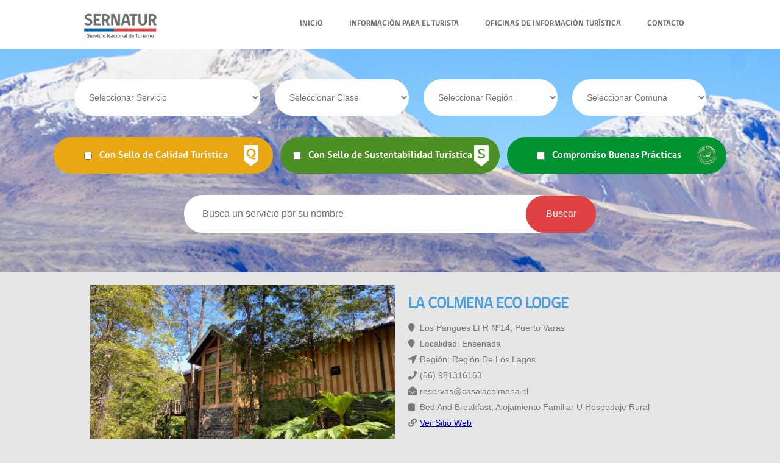

--- FILE ---
content_type: text/html; charset=UTF-8
request_url: https://serviciosturisticos.sernatur.cl/50997-la-colmena-eco-lodge
body_size: 5082
content:


<!DOCTYPE HTML PUBLIC "-//W3C//DTD HTML 4.01//EN" "http://www.w3.org/TR/html4/strict.dtd">
<html lang="es">
<head>
    <meta charset="utf-8">
    <title>Buscador de Servicios Turisticos - SERNATUR</title>
    <meta name="viewport" content="width=device-width,minimum-scale=1,initial-scale=1,user-scalable=no" />
    <link rel="stylesheet" href="css/style.css">
    <link rel="stylesheet" href="https://use.fontawesome.com/releases/v5.0.13/css/all.css" integrity="sha384-DNOHZ68U8hZfKXOrtjWvjxusGo9WQnrNx2sqG0tfsghAvtVlRW3tvkXWZh58N9jp" crossorigin="anonymous">
    <link rel="stylesheet" href="css/carousel.css">
    <link rel="stylesheet" href="css/jquery.fancybox-1.3.4.css" type="text/css" media="screen" />
    <style>
    select{display:online;}
</style>
<script type="text/javascript" src="https://ajax.googleapis.com/ajax/libs/jquery/1.4/jquery.min.js"></script>
<script type="text/javascript" src="js/jquery.fancybox-1.3.4.pack.js"></script>
<script type="text/javascript">
    $(document).ready(function() {

        $("a#single_image").fancybox();
        
        $("a#inline").fancybox({
            'hideOnContentClick': true
        });
        
        $("a.group").fancybox({
            'transitionIn'  :   'elastic',
            'transitionOut' :   'elastic',
            'speedIn'       :   600, 
            'speedOut'      :   200, 
            'overlayShow'   :   false
        });
        
    });
</script>
<script async src="https://www.googletagmanager.com/gtag/js?id=UA-83620127-1"></script>
<script>
    window.dataLayer = window.dataLayer || [];
    function gtag(){dataLayer.push(arguments);}
    gtag('js', new Date());
    
    gtag('config', 'UA-83620127-1');
</script>
<script type="text/javascript">
    (function(c,l,a,r,i,t,y){
        c[a]=c[a]||function(){(c[a].q=c[a].q||[]).push(arguments)};
        t=l.createElement(r);t.async=1;t.src="https://www.clarity.ms/tag/"+i;
        y=l.getElementsByTagName(r)[0];y.parentNode.insertBefore(t,y);
    })(window, document, "clarity", "script", "t7lvp9mqo5");
</script>
</head>
<body>
    <nav>
        <script>
            function CambiarEstilo() {
                var elemento = document.getElementById("menu-toggle-display");
                if (elemento.className == "menu-display") {
                  elemento.className = "menu-display-inherit";
              }else {
                  elemento.className = "menu-display";
              }
          }
      </script>	         
      <div id="content_central">
        <h1 class="logo_sernatur"></h1>
        <a id="menu-toggle" onclick="javascript:CambiarEstilo();" class="menu-toggle"><i class="fas fa-bars"></i></a>
        <ul id="menu-toggle-display" class="menu-display">
            <li><a href="index.php">INICIO</a></li>
            <li><a href="descargas.php">INFORMACIÓN PARA EL TURISTA</a></li>
            <li><a target="_blank" href="https://www.sernatur.cl/oficinas-informacion/">OFICINAS DE INFORMACIÓN TURÍSTICA</a></li>
            <li><a href="contacto.php">CONTACTO</a></li>
        </ul>
    </div>
</nav>
<header>


    <div id="buscador">
      <form method="GET" action="nueva_busqueda.php">
        <input type="hidden" name="p" value="0" />
        
        <div class="centrar">
            <select class="input-header alojamiento" name="tipo_servicio" onchange="carga_clase_servicio();" id="servicio">
                <option value="0" selected="">Seleccionar Servicio</option>
                                    <option value="1"   >Alojamiento turístico</option>
                                        <option value="2"   >Restaurantes y similares</option>
                                        <option value="3"   >Agencia de viajes</option>
                                        <option value="5"   >Transporte de pasajeros por vía Marítima</option>
                                        <option value="6"   >Transporte de pasajeros por vía aérea</option>
                                        <option value="8"   >Transporte de pasajeros por ferrocarril</option>
                                        <option value="10"   >Arriendo de Vehículos</option>
                                        <option value="12"   >Servicios Culturales</option>
                                        <option value="13"   >Turismo aventura</option>
                                        <option value="14"   >Servicios de esparcimiento</option>
                                        <option value="15"   >Servicios de Producción Artesanal</option>
                                        <option value="16"   >Guías de Turismo</option>
                                        <option value="17"   >Servicios deportivos</option>
                                        <option value="18"   >Tour operador</option>
                                        <option value="19"   >Transporte de Pasajeros Vía Terrestre</option>
                                        <option value="22"   >Servicios de Souvenir</option>
                                    
            </select>
            
            <select class="input-header otros-inputs" name="clase_servicio" id="clase">
                <option value="0" selected="">Seleccionar Clase</option>
                            </select>
            <select class="input-header otros-inputs" name="region" onchange="carga_comuna();" id="region">
                <option value="0">Seleccionar Región</option>
                 
                    <option value="15"  >Región de Arica y Parinacota</option>
                     
                    <option value="1"  >Región de Tarapacá</option>
                     
                    <option value="2"  >Región de Antofagasta</option>
                     
                    <option value="3"  >Región de Atacama</option>
                     
                    <option value="4"  >Región de Coquimbo</option>
                     
                    <option value="5"  >Región de Valparaíso</option>
                     
                    <option value="6"  >Región de O'Higgins</option>
                     
                    <option value="16"  >Región de Ñuble</option>
                     
                    <option value="7"  >Región del Maule</option>
                     
                    <option value="8"  >Región del Bio Bío</option>
                     
                    <option value="9"  >Región de La Araucanía</option>
                     
                    <option value="14"  >Región de Los Ríos</option>
                     
                    <option value="10"  >Región de Los Lagos</option>
                     
                    <option value="11"  >Región de Aysén</option>
                     
                    <option value="12"  >Región de Magallanes y La Antártica Chilena</option>
                     
                    <option value="13"  >Región Metropolitana</option>
                                </select>
            <select class="input-header otros-inputs" name="comuna" id="comuna">
                <option value="0" selected="">Seleccionar Comuna</option>
            </select>
        </div>
        <div class="sellos-header">
            <div class="selloq check">
                <label class="check">
                    <input type="checkbox" value="q" name="selloq" >
                    Con Sello de Calidad <span>Turística</span>
                </label>
            </div>
            <div class="sellos check">
                <label class="check2">
                    <input type="checkbox" value="s" name="sellos" >
                    Con Sello de Sustentabilidad <span>Turística</span>
                </label>
            </div>
          <div class="sellos check">
            <label class="check4">
              <input type="checkbox" value="p" name="sellobp">
              <b></b>Compromiso Buenas Prácticas
            </label>
          </div>
        </div>
        <div class="centrar">
            <input name="nombre" class="nombre"  placeholder="Busca un servicio por su nombre" onFocus="if (this.placeholder=='Busca un servicio por su nombre') this.placeholder='';" value="">
            <button class="buscar">Buscar</button>
        </div>
        </form>
    </div>
</header>
<body>
    <div id="content">

	<a href="index.php"><h1 id="logo"></h1></a>
	<div id="perfil">
					<div id="sellos">
							</div>

										<a class="ampliar2" id="single_image" href="http://serviciosturisticos.sernatur.cl/folder/empresas/emp_77687832/inscripcion_68746/phprR4XyF.jpeg" ></a>
				<img src="https://serviciosturisticos.sernatur.cl/folder/empresas/emp_77687832/inscripcion_68746/phprR4XyF.jpeg">
			
			<div class="detalle detalle_int" id="contenidoperfil">
				<h4 class="nombre tituloperfil">LA COLMENA ECO LODGE</h4>
								<p><i class="fas fa-map-marker"></i> Los pangues lt r Nº14, Puerto varas </p>
									<p><i class="fas fa-map-marker"></i> Localidad: Ensenada</p>
					<p><i class="fas fa-location-arrow"></i> Región: Región de Los Lagos</p>
					<p><i class="fas fa-phone"></i> (56) 981316163</p>
					<p style="text-transform: lowercase;"><i class="fas fa-envelope-open"></i> RESERVAS@CASALACOLMENA.CL</p>
										<p><i class="fas fa-clipboard-list"></i> Bed and Breakfast, Alojamiento Familiar u Hospedaje Rural</p>
										
										
										
					
										

										<p><i class="fas fa-link"></i> <a target="_blank" href="https://lacolmenaecolodge.com">Ver sitio web</a></p>
																									<table>
						<tr>
							<td>
								<div id="inspeccion2">
									<p class="servicio-cumple-inspeccion"><i class="far fa-check-square fa-2x"></i> CUMPLE INSPECCIÓN</p><div class="servicio-no-cumple-inspeccion"><i class="far fa-file-excel fa-2x"></i> REGISTRO NO VIGENTE</div>
								</div>
								
									<div class=logo-caja-cert>
										
																		
																</td>
						</tr>
						<tr>
							<td>
								<!-- COVID ??? -->
							</td>
						</tr>
					</table>
				</div>
										<div class="servicios_cercanos">
				<h2>OTROS SERVICIOS CERCANOS QUE TE PUEDEN INTERESAR</h2>
				<div class='svc_cerca1'>						<p class="clase-detalle">Souvenirs</p>
					
											<a href="81526-republica-del-lago"><img class="foto_cercanos" src="https://serviciosturisticos.sernatur.cl/images/nosouvenirs.jpg"></a>

					
					<div class="detalle_cercanos">
						<a href="81526-republica-del-lago">Republica del Lago</a>
						<p class="comuna_cercanos">Puerto varas</p>
					</div>
					</div>
			<div class='svc_cerca2'>						<p class="clase-detalle">General</p>
					
											<a href="25095-cristian-manuel-romo-hidalgo"><img class="foto_cercanos" src="https://serviciosturisticos.sernatur.cl/images/noguias.jpg"></a>

					
					<div class="detalle_cercanos">
						<a href="25095-cristian-manuel-romo-hidalgo">cristian manuel romo hidalgo</a>
						<p class="comuna_cercanos">Puerto varas</p>
					</div>
					</div>
			<div class='svc_cerca3'>						<p class="clase-detalle">Hotel</p>
					
											<a href="5045-hotel-solace"><img class="foto_cercanos" src="https://serviciosturisticos.sernatur.cl/folder/empresas/emp_76007361/inscripcion_9477/phpsnwDWm20141006011011.jpg"></a>

					
					<div class="detalle_cercanos">
						<a href="5045-hotel-solace">HOTEL SOLACE</a>
						<p class="comuna_cercanos">Puerto varas</p>
					</div>
					</div>
					</div>
	</div>
</div>
<script type="text/javascript">
	var input = document.querySelectorAll("label.check input,label.check2 input");
	if(input !== null) {
		[].forEach.call(input, function(el) {
			if(el.checked) {
				el.parentNode.classList.add('c_on');
			}
			el.addEventListener("click", function(event) {
				el.parentNode.classList.toggle('c_on');
			}, false);
		});
	}

	function carga_clase_servicio(){
		var ser = $("#servicio option:selected").val();
		$("#clase").html("");
		$.ajax({
			url: 'logica/carga_clase_servicio.php',
			type: 'POST',
			data: {'servicio':ser},
			success: function( respuesta ) {
				if(respuesta=='none'){
					$("#clase").hide();
				}else{
					$("#clase").show();
					$("#clase").html(respuesta);
				}
			}
		});
	}

	function carga_comuna(){
		var region = $("#region option:selected").val();
		$("#comuna").html('');
		$.ajax({
			url: 'logica/carga_comuna.php',
			type: 'POST',
			data: {'region':region},
			success: function( respuesta ) {
				$("#comuna").html(respuesta);
			}
		});
	}

</script>
<div class="colophon">
	
	<div style="text-align: justify;" class="conoce-sellos">
		<div class="col-02 sellos-footer">
			<h4>CONOCE LOS SELLOS</h4>
			<a href="https://portalserviciosturisticos.sernatur.cl/diferenciate/calidad-turistica/sello-q/" target="_blank"><img alt="Sello de Calidad Turística" src="/img/sello_q2.png"></a><br>
			<a href="https://portalserviciosturisticos.sernatur.cl/diferenciate/sustentabilidad-turistica/sello-s/" target="_blank"><img alt="Sello de Sustentabilidad Turística" src="/img/sello_s2.png"></a><br>
		</div>
		<div style="width:435px;" class="col-02">
			<h4>INSPECCIÓN</h4>
			<p style="display:inline-flex;margin-right: 5px;" class="servicio-cumple-inspeccion"><i class="far fa-check-square fa-2x"></i> CUMPLE INSPECCIÓN</p>
			<p style="display:inline-flex;margin-right: 5px;" class="servicio-no-inspeccionado"><i class="far fa-minus-square fa-2x"></i></i> NO INSPECCIONADO</p>
			<p style="display:inline-flex" class="servicio-no-cumple-inspeccion"><i class="far fa-file-excel fa-2x"></i> NO CUMPLE INSPECCIÓN</p>
			<p>La etiqueta indica el resultado del proceso de inspección obligatorio para los servicios de alojamiento y turismo aventura.<br>
			Su objetivo es determinar el cumplimiento de lo establecido en la ley de turismo y su reglamento (Decreto N° 19 del 12 de abril de 2018 del ministerio de Economía, Fomento y Turismo).</p>		
		</div>
		<div style="width:319px;" class="col-02">
			<h4>ESTADO DE LA DOCUMENTACIÓN</h4>
			<p style="display:inline-flex;margin-right: 5px;" class="servicio-cumple-patente"><i class="far fa-check-square fa-2x"></i>  REGISTRO VIGENTE</p>
			<p style="display:inline-flex" class="servicio-no-cumple-inspeccion"><i class="far fa-file-excel fa-2x"></i>  REGISTRO NO VIGENTE</p>
			<p>Cada servicio registrado debe mantener actualizada la documentación que fue aprobada en el proceso de registro.<br>
				De acuerdo a lo establecido en el decreto Nº 19 de 2018, el cual establece los requisitos para el registro de cada tipo de servicio, la documentación puede corresponder a la patente comercial temporal o definitiva, certificado de primeros auxilios, certificados de exención, permiso de autoridad competente u otra. <a target="_blank" href="https://portalserviciosturisticos.sernatur.cl/">https://portalserviciosturisticos.sernatur.cl/</a></p>
			</div>
			<div style="" class="col-02 footer-covid">
				<img style="float: left;margin: 0 30px 30px 0;" width="100" src="/img/sello-bp2.png">
				<p>El Compromiso de Turismo Sustentable es un reconocimiento para aquellos prestadores de servicios turísticos que decidan iniciar un camino hacia la sustentabilidad y aumentar su competitividad, a través de la puesta en práctica de acciones concretas que además de reducir los impactos de su operación, ayuden a realizar una contribución positiva hacia su negocio, el entorno y las comunidades locales.</p>
			</div>
		</div>

	</div>
	<div style="clear:both;"></div>
<div id="footer">
	<div class="colophon">
		<div style="float:left; margin-left:10px;" class="col-01">
			<img style="height: 105px!important" src="/img/logo-sernatur.svg" alt="Logo Sernatur">
			<img style="margin:10px 0 0 10px;" alt="Registro" src="/img/logo_r.png">
		</div>
		<div class="col-01 redes-sociales">
		<h3>REDES SOCIALES</h3>
			<a class="facebook" href="https://www.facebook.com/pages/Sernatur/168094326555905" target="_blank"><i class="fab fa-facebook-f"></i></a>
			<a class="twitter" href="https://twitter.com/sernatur" target="_blank"><i class="fab fa-twitter"></i></a>
			<a class="flickr" href="http://www.flickr.com/photos/sernatur/" target="_blank"><i class="fab fa-flickr"></i></a>
			<a class="youtube" href="https://www.youtube.com/user/sernaturcl/" target="_blank"><i class="fab fa-youtube"></i></a>
			
		</div>
		<div class="col-01">
			<h3>SOBRE SERNATUR</h3>
			<ul>
				<li><a target="_blank" href="https://www.sernatur.cl/">Sernatur.cl</a></li>
				<li><a target="_blank" href="https://www.sernatur.cl/estructura-y-organizacion/">Estructura y organización</a></li>
				<li><a target="_blank" href="https://www.sernatur.cl/oficinas-informacion/">Oficinas de Información Turistica (OIT)</a></li>
				<li><a target="_blank" href="https://biblioteca.sernatur.cl/">Biblioteca</a></li>
				
			</ul>
		</div>
		<div class="col-01">
			<h3>DESTACADOS</h3>
			<ul>
				<li><a target="_blank" href="https://portalserviciosturisticos.sernatur.cl/">Registro de Servicios Turísticos</a></li>
				<li><a target="_blank" href="https://portalserviciosturisticos.sernatur.cl/diferenciate/calidad-turistica/sello-q/">Sello de Calidad Turística</a></li>
				<li><a target="_blank" href="https://portalserviciosturisticos.sernatur.cl/diferenciate/sustentabilidad-turistica/sello-s/">Sello de Sustentablidad Turística</a></li>
			</ul>
		</div>
		<div class="col-01">
			<h3>ENLACES</h3>
			<ul>
				<li><a target="_blank" href="http://www.chileestuyo.cl/">Chile Es Tuyo</a></li>
				<li><a target="_blank" href="http://chile.travel/">Chile Travel</a></li>
			</ul>
		</div>
		<div style="clear: both;text-align: center;">
			<img class="wta" src="img/sellos_wta_small.png">
		</div>
		
		
		<p class="copyright">Servicio Nacional de Turismo - Av. Condell #679, Providencia - Santiago - Teléfono: 600 600 60 66</p>
	</div>
	
</div></body>
</html>
